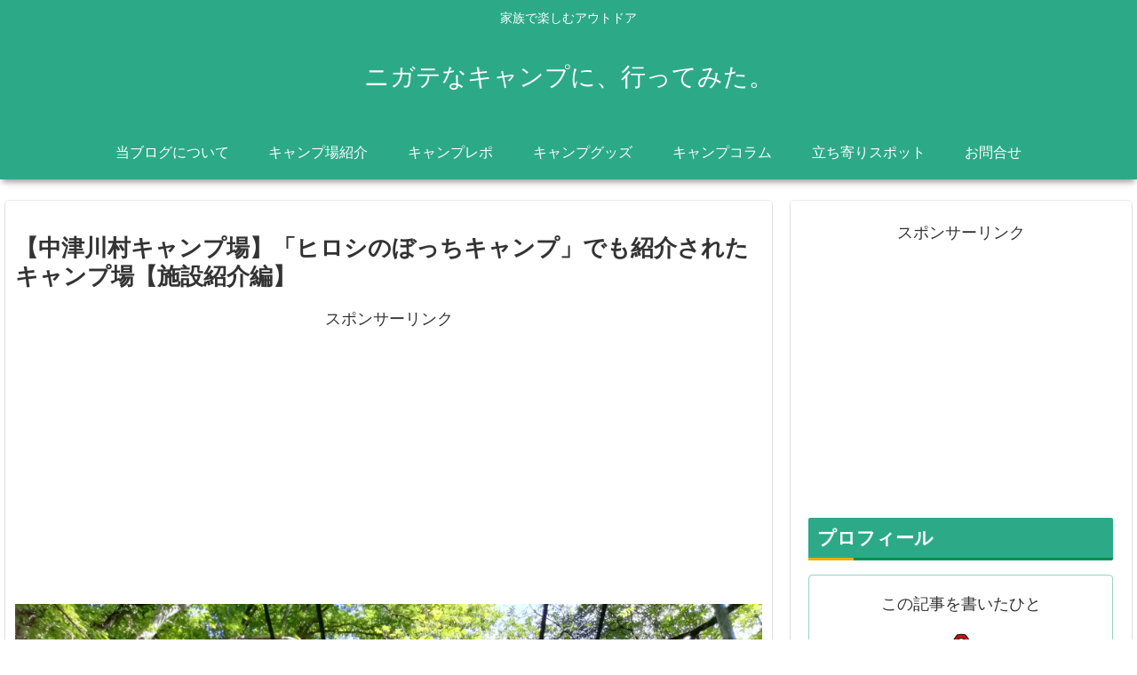

--- FILE ---
content_type: text/html; charset=utf-8
request_url: https://www.google.com/recaptcha/api2/aframe
body_size: 266
content:
<!DOCTYPE HTML><html><head><meta http-equiv="content-type" content="text/html; charset=UTF-8"></head><body><script nonce="KoyIxrqZevserHnRwtwMjQ">/** Anti-fraud and anti-abuse applications only. See google.com/recaptcha */ try{var clients={'sodar':'https://pagead2.googlesyndication.com/pagead/sodar?'};window.addEventListener("message",function(a){try{if(a.source===window.parent){var b=JSON.parse(a.data);var c=clients[b['id']];if(c){var d=document.createElement('img');d.src=c+b['params']+'&rc='+(localStorage.getItem("rc::a")?sessionStorage.getItem("rc::b"):"");window.document.body.appendChild(d);sessionStorage.setItem("rc::e",parseInt(sessionStorage.getItem("rc::e")||0)+1);localStorage.setItem("rc::h",'1769340301660');}}}catch(b){}});window.parent.postMessage("_grecaptcha_ready", "*");}catch(b){}</script></body></html>

--- FILE ---
content_type: application/javascript; charset=utf-8;
request_url: https://dalc.valuecommerce.com/app3?p=888668355&_s=https%3A%2F%2Fcampnigate.com%2Fcampsite-info-nakatsugawa-mura&vf=iVBORw0KGgoAAAANSUhEUgAAAAMAAAADCAYAAABWKLW%2FAAAAMElEQVQYV2NkFGP4nxH%2Fl0GxW4CB0WU583%2B%2Fj4wMFZ%2F%2BMTBu5Or6H3puDkO2xi0GAAhiDp%2BpKJgkAAAAAElFTkSuQmCC
body_size: 1044
content:
vc_linkswitch_callback({"t":"6975fd8c","r":"aXX9jAAKvXcDkpgECooAHwqKBtRmzQ","ub":"aXX9igANRKcDkpgECooCsQqKBtgmcQ%3D%3D","vcid":"F7JPzwN739aOvPQSasg7jL1KrfJLucqRzqZAmC9SSj7m2cD-BUdvXkkdMBP06zTESGRDzog6slo","vcpub":"0.703863","7net.omni7.jp":{"a":"2602201","m":"2993472","g":"dd9ab47f8a"},"7netshopping.jp":{"a":"2602201","m":"2993472","g":"dd9ab47f8a"},"lohaco.jp":{"a":"2686782","m":"2994932","g":"3b612b658a"},"shopping.yahoo.co.jp":{"a":"2821580","m":"2201292","g":"7b1bd7628a"},"p":888668355,"paypaymall.yahoo.co.jp":{"a":"2821580","m":"2201292","g":"7b1bd7628a"},"s":3451680,"approach.yahoo.co.jp":{"a":"2821580","m":"2201292","g":"7b1bd7628a"},"www.omni7.jp":{"a":"2602201","m":"2993472","g":"dd9ab47f8a"},"paypaystep.yahoo.co.jp":{"a":"2821580","m":"2201292","g":"7b1bd7628a"},"mini-shopping.yahoo.co.jp":{"a":"2821580","m":"2201292","g":"7b1bd7628a"},"shopping.geocities.jp":{"a":"2821580","m":"2201292","g":"7b1bd7628a"},"l":4,"lohaco.yahoo.co.jp":{"a":"2686782","m":"2994932","g":"3b612b658a"}})